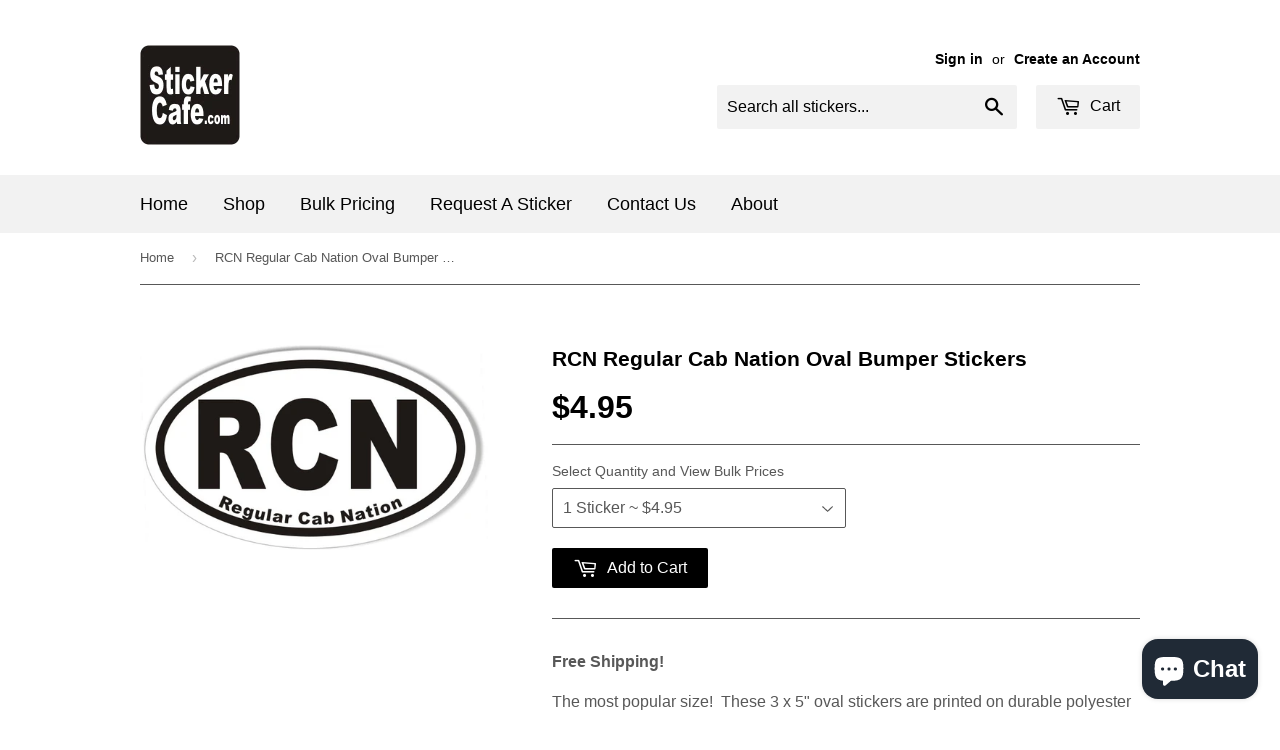

--- FILE ---
content_type: text/html; charset=utf-8
request_url: https://www.stickercafe.com/products/rcn-regular-cab-nation-oval-bumper-stickers
body_size: 18257
content:
<!doctype html>
<!--[if lt IE 7]><html class="no-js lt-ie9 lt-ie8 lt-ie7" lang="en"> <![endif]-->
<!--[if IE 7]><html class="no-js lt-ie9 lt-ie8" lang="en"> <![endif]-->
<!--[if IE 8]><html class="no-js lt-ie9" lang="en"> <![endif]-->
<!--[if IE 9 ]><html class="ie9 no-js"> <![endif]-->
<!--[if (gt IE 9)|!(IE)]><!--> <html class="no-touch no-js"> <!--<![endif]-->
<head>

  <!-- Basic page needs ================================================== -->
  <meta charset="utf-8">
  <meta http-equiv="X-UA-Compatible" content="IE=edge,chrome=1">
  <meta name="msvalidate.01" content="6218274094F7787E6A6833211963EE78" />
  <meta name="google-site-verification" content="ev6nmYf4audOpJiIEYeaKRKCyreqPUEgxsW5ixpC0Ls" />

  
  <link rel="shortcut icon" href="//www.stickercafe.com/cdn/shop/t/2/assets/favicon.png?v=26309303113017890291466776696" type="image/png" />
  

  <!-- Title and description ================================================== -->
  <title>
  RCN Regular Cab Nation Oval Bumper Stickers &ndash; StickerCafe.com
  </title>


  
    <meta name="description" content="Our most popular size! These 3 x 5&quot; euro oval stickers are printed on outdoor durable polyester stock with a strong adhesive. They&#39;ll hold up to the elements!">
  

  <!-- Product meta ================================================== -->
  

  <meta property="og:type" content="product">
  <meta property="og:title" content="RCN Regular Cab Nation Oval Bumper Stickers">
  <meta property="og:url" content="https://www.stickercafe.com/products/rcn-regular-cab-nation-oval-bumper-stickers">
  
  <meta property="og:image" content="http://www.stickercafe.com/cdn/shop/products/RCNovals20173x5_1024x1024.JPG?v=1501025828">
  <meta property="og:image:secure_url" content="https://www.stickercafe.com/cdn/shop/products/RCNovals20173x5_1024x1024.JPG?v=1501025828">
  
  <meta property="og:price:amount" content="4.95">
  <meta property="og:price:currency" content="USD">


  
    <meta property="og:description" content="Our most popular size! These 3 x 5&quot; euro oval stickers are printed on outdoor durable polyester stock with a strong adhesive. They&#39;ll hold up to the elements!">
  

  <meta property="og:site_name" content="StickerCafe.com">

  


<meta name="twitter:card" content="summary">

  <meta name="twitter:site" content="@stickercafe">


  <meta name="twitter:card" content="product">
  <meta name="twitter:title" content="RCN Regular Cab Nation Oval Bumper Stickers">
  <meta name="twitter:description" content="Free Shipping!
The most popular size!  These 3 x 5&quot; oval stickers are printed on durable polyester stock with a strong adhesive.  Each sticker has a wax paper, rectangular backing that makes it easy to peel and affix. These stickers are built to handle extreme temperatures and won&#39;t fade in the sun or rain. 
Order as few as one, or thousands with free shipping on all orders in the United States.">
  <meta name="twitter:image" content="https://www.stickercafe.com/cdn/shop/products/RCNovals20173x5_large.JPG?v=1501025828">
  <meta name="twitter:image:width" content="480">
  <meta name="twitter:image:height" content="480">



  <!-- Helpers ================================================== -->
  <link rel="canonical" href="https://www.stickercafe.com/products/rcn-regular-cab-nation-oval-bumper-stickers">
  <meta name="viewport" content="width=device-width,initial-scale=1">

  
  <!-- Ajaxify Cart Plugin ================================================== -->
  <link href="//www.stickercafe.com/cdn/shop/t/2/assets/ajaxify.scss.css?v=165620128390883737661466775855" rel="stylesheet" type="text/css" media="all" />
  

  <!-- CSS ================================================== -->
  <link href="//www.stickercafe.com/cdn/shop/t/2/assets/timber.scss.css?v=173490110472118878351737302905" rel="stylesheet" type="text/css" media="all" />
  




  <!-- Header hook for plugins ================================================== -->
  <script>window.performance && window.performance.mark && window.performance.mark('shopify.content_for_header.start');</script><meta name="google-site-verification" content="ev6nmYf4audOpJiIEYeaKRKCyreqPUEgxsW5ixpC0Ls">
<meta id="shopify-digital-wallet" name="shopify-digital-wallet" content="/9204812/digital_wallets/dialog">
<meta name="shopify-checkout-api-token" content="4ea1182f6dd15a6fa8dea70310cbc9b3">
<meta id="in-context-paypal-metadata" data-shop-id="9204812" data-venmo-supported="false" data-environment="production" data-locale="en_US" data-paypal-v4="true" data-currency="USD">
<link rel="alternate" type="application/json+oembed" href="https://www.stickercafe.com/products/rcn-regular-cab-nation-oval-bumper-stickers.oembed">
<script async="async" src="/checkouts/internal/preloads.js?locale=en-US"></script>
<link rel="preconnect" href="https://shop.app" crossorigin="anonymous">
<script async="async" src="https://shop.app/checkouts/internal/preloads.js?locale=en-US&shop_id=9204812" crossorigin="anonymous"></script>
<script id="apple-pay-shop-capabilities" type="application/json">{"shopId":9204812,"countryCode":"US","currencyCode":"USD","merchantCapabilities":["supports3DS"],"merchantId":"gid:\/\/shopify\/Shop\/9204812","merchantName":"StickerCafe.com","requiredBillingContactFields":["postalAddress","email"],"requiredShippingContactFields":["postalAddress","email"],"shippingType":"shipping","supportedNetworks":["visa","masterCard","amex","discover","elo","jcb"],"total":{"type":"pending","label":"StickerCafe.com","amount":"1.00"},"shopifyPaymentsEnabled":true,"supportsSubscriptions":true}</script>
<script id="shopify-features" type="application/json">{"accessToken":"4ea1182f6dd15a6fa8dea70310cbc9b3","betas":["rich-media-storefront-analytics"],"domain":"www.stickercafe.com","predictiveSearch":true,"shopId":9204812,"locale":"en"}</script>
<script>var Shopify = Shopify || {};
Shopify.shop = "stickercafetest.myshopify.com";
Shopify.locale = "en";
Shopify.currency = {"active":"USD","rate":"1.0"};
Shopify.country = "US";
Shopify.theme = {"name":"Supply","id":65485765,"schema_name":null,"schema_version":null,"theme_store_id":679,"role":"main"};
Shopify.theme.handle = "null";
Shopify.theme.style = {"id":null,"handle":null};
Shopify.cdnHost = "www.stickercafe.com/cdn";
Shopify.routes = Shopify.routes || {};
Shopify.routes.root = "/";</script>
<script type="module">!function(o){(o.Shopify=o.Shopify||{}).modules=!0}(window);</script>
<script>!function(o){function n(){var o=[];function n(){o.push(Array.prototype.slice.apply(arguments))}return n.q=o,n}var t=o.Shopify=o.Shopify||{};t.loadFeatures=n(),t.autoloadFeatures=n()}(window);</script>
<script>
  window.ShopifyPay = window.ShopifyPay || {};
  window.ShopifyPay.apiHost = "shop.app\/pay";
  window.ShopifyPay.redirectState = null;
</script>
<script id="shop-js-analytics" type="application/json">{"pageType":"product"}</script>
<script defer="defer" async type="module" src="//www.stickercafe.com/cdn/shopifycloud/shop-js/modules/v2/client.init-shop-cart-sync_DRRuZ9Jb.en.esm.js"></script>
<script defer="defer" async type="module" src="//www.stickercafe.com/cdn/shopifycloud/shop-js/modules/v2/chunk.common_Bq80O0pE.esm.js"></script>
<script type="module">
  await import("//www.stickercafe.com/cdn/shopifycloud/shop-js/modules/v2/client.init-shop-cart-sync_DRRuZ9Jb.en.esm.js");
await import("//www.stickercafe.com/cdn/shopifycloud/shop-js/modules/v2/chunk.common_Bq80O0pE.esm.js");

  window.Shopify.SignInWithShop?.initShopCartSync?.({"fedCMEnabled":true,"windoidEnabled":true});

</script>
<script>
  window.Shopify = window.Shopify || {};
  if (!window.Shopify.featureAssets) window.Shopify.featureAssets = {};
  window.Shopify.featureAssets['shop-js'] = {"shop-cart-sync":["modules/v2/client.shop-cart-sync_CY6GlUyO.en.esm.js","modules/v2/chunk.common_Bq80O0pE.esm.js"],"init-fed-cm":["modules/v2/client.init-fed-cm_rCPA2mwL.en.esm.js","modules/v2/chunk.common_Bq80O0pE.esm.js"],"shop-button":["modules/v2/client.shop-button_BbiiMs1V.en.esm.js","modules/v2/chunk.common_Bq80O0pE.esm.js"],"init-windoid":["modules/v2/client.init-windoid_CeH2ldPv.en.esm.js","modules/v2/chunk.common_Bq80O0pE.esm.js"],"init-shop-cart-sync":["modules/v2/client.init-shop-cart-sync_DRRuZ9Jb.en.esm.js","modules/v2/chunk.common_Bq80O0pE.esm.js"],"shop-cash-offers":["modules/v2/client.shop-cash-offers_DA_Qgce8.en.esm.js","modules/v2/chunk.common_Bq80O0pE.esm.js","modules/v2/chunk.modal_OrVZAp2A.esm.js"],"init-shop-email-lookup-coordinator":["modules/v2/client.init-shop-email-lookup-coordinator_Boi2XQpp.en.esm.js","modules/v2/chunk.common_Bq80O0pE.esm.js"],"shop-toast-manager":["modules/v2/client.shop-toast-manager_DFZ6KygB.en.esm.js","modules/v2/chunk.common_Bq80O0pE.esm.js"],"avatar":["modules/v2/client.avatar_BTnouDA3.en.esm.js"],"pay-button":["modules/v2/client.pay-button_Dggf_qxG.en.esm.js","modules/v2/chunk.common_Bq80O0pE.esm.js"],"init-customer-accounts-sign-up":["modules/v2/client.init-customer-accounts-sign-up_DBLY8aTL.en.esm.js","modules/v2/client.shop-login-button_DXWcN-dk.en.esm.js","modules/v2/chunk.common_Bq80O0pE.esm.js","modules/v2/chunk.modal_OrVZAp2A.esm.js"],"shop-login-button":["modules/v2/client.shop-login-button_DXWcN-dk.en.esm.js","modules/v2/chunk.common_Bq80O0pE.esm.js","modules/v2/chunk.modal_OrVZAp2A.esm.js"],"init-shop-for-new-customer-accounts":["modules/v2/client.init-shop-for-new-customer-accounts_C4srtWVy.en.esm.js","modules/v2/client.shop-login-button_DXWcN-dk.en.esm.js","modules/v2/chunk.common_Bq80O0pE.esm.js","modules/v2/chunk.modal_OrVZAp2A.esm.js"],"init-customer-accounts":["modules/v2/client.init-customer-accounts_B87wJPkU.en.esm.js","modules/v2/client.shop-login-button_DXWcN-dk.en.esm.js","modules/v2/chunk.common_Bq80O0pE.esm.js","modules/v2/chunk.modal_OrVZAp2A.esm.js"],"shop-follow-button":["modules/v2/client.shop-follow-button_73Y7kLC8.en.esm.js","modules/v2/chunk.common_Bq80O0pE.esm.js","modules/v2/chunk.modal_OrVZAp2A.esm.js"],"checkout-modal":["modules/v2/client.checkout-modal_cwDmpVG-.en.esm.js","modules/v2/chunk.common_Bq80O0pE.esm.js","modules/v2/chunk.modal_OrVZAp2A.esm.js"],"lead-capture":["modules/v2/client.lead-capture_BhKPkfCX.en.esm.js","modules/v2/chunk.common_Bq80O0pE.esm.js","modules/v2/chunk.modal_OrVZAp2A.esm.js"],"shop-login":["modules/v2/client.shop-login_DUQNAY7C.en.esm.js","modules/v2/chunk.common_Bq80O0pE.esm.js","modules/v2/chunk.modal_OrVZAp2A.esm.js"],"payment-terms":["modules/v2/client.payment-terms_vFzUuRO4.en.esm.js","modules/v2/chunk.common_Bq80O0pE.esm.js","modules/v2/chunk.modal_OrVZAp2A.esm.js"]};
</script>
<script>(function() {
  var isLoaded = false;
  function asyncLoad() {
    if (isLoaded) return;
    isLoaded = true;
    var urls = ["\/\/cdn.shopify.com\/proxy\/d29bd7d6a060a2f06d6aa5c0474447079aee8826200e375f0ac56a1743ed3623\/bingshoppingtool-t2app-prod.trafficmanager.net\/uet\/tracking_script?shop=stickercafetest.myshopify.com\u0026sp-cache-control=cHVibGljLCBtYXgtYWdlPTkwMA"];
    for (var i = 0; i < urls.length; i++) {
      var s = document.createElement('script');
      s.type = 'text/javascript';
      s.async = true;
      s.src = urls[i];
      var x = document.getElementsByTagName('script')[0];
      x.parentNode.insertBefore(s, x);
    }
  };
  if(window.attachEvent) {
    window.attachEvent('onload', asyncLoad);
  } else {
    window.addEventListener('load', asyncLoad, false);
  }
})();</script>
<script id="__st">var __st={"a":9204812,"offset":-18000,"reqid":"fa4ea9a5-13a3-4381-a243-80a114156098-1763671974","pageurl":"www.stickercafe.com\/products\/rcn-regular-cab-nation-oval-bumper-stickers","u":"e12691fa2c62","p":"product","rtyp":"product","rid":8627563653};</script>
<script>window.ShopifyPaypalV4VisibilityTracking = true;</script>
<script id="captcha-bootstrap">!function(){'use strict';const t='contact',e='account',n='new_comment',o=[[t,t],['blogs',n],['comments',n],[t,'customer']],c=[[e,'customer_login'],[e,'guest_login'],[e,'recover_customer_password'],[e,'create_customer']],r=t=>t.map((([t,e])=>`form[action*='/${t}']:not([data-nocaptcha='true']) input[name='form_type'][value='${e}']`)).join(','),a=t=>()=>t?[...document.querySelectorAll(t)].map((t=>t.form)):[];function s(){const t=[...o],e=r(t);return a(e)}const i='password',u='form_key',d=['recaptcha-v3-token','g-recaptcha-response','h-captcha-response',i],f=()=>{try{return window.sessionStorage}catch{return}},m='__shopify_v',_=t=>t.elements[u];function p(t,e,n=!1){try{const o=window.sessionStorage,c=JSON.parse(o.getItem(e)),{data:r}=function(t){const{data:e,action:n}=t;return t[m]||n?{data:e,action:n}:{data:t,action:n}}(c);for(const[e,n]of Object.entries(r))t.elements[e]&&(t.elements[e].value=n);n&&o.removeItem(e)}catch(o){console.error('form repopulation failed',{error:o})}}const l='form_type',E='cptcha';function T(t){t.dataset[E]=!0}const w=window,h=w.document,L='Shopify',v='ce_forms',y='captcha';let A=!1;((t,e)=>{const n=(g='f06e6c50-85a8-45c8-87d0-21a2b65856fe',I='https://cdn.shopify.com/shopifycloud/storefront-forms-hcaptcha/ce_storefront_forms_captcha_hcaptcha.v1.5.2.iife.js',D={infoText:'Protected by hCaptcha',privacyText:'Privacy',termsText:'Terms'},(t,e,n)=>{const o=w[L][v],c=o.bindForm;if(c)return c(t,g,e,D).then(n);var r;o.q.push([[t,g,e,D],n]),r=I,A||(h.body.append(Object.assign(h.createElement('script'),{id:'captcha-provider',async:!0,src:r})),A=!0)});var g,I,D;w[L]=w[L]||{},w[L][v]=w[L][v]||{},w[L][v].q=[],w[L][y]=w[L][y]||{},w[L][y].protect=function(t,e){n(t,void 0,e),T(t)},Object.freeze(w[L][y]),function(t,e,n,w,h,L){const[v,y,A,g]=function(t,e,n){const i=e?o:[],u=t?c:[],d=[...i,...u],f=r(d),m=r(i),_=r(d.filter((([t,e])=>n.includes(e))));return[a(f),a(m),a(_),s()]}(w,h,L),I=t=>{const e=t.target;return e instanceof HTMLFormElement?e:e&&e.form},D=t=>v().includes(t);t.addEventListener('submit',(t=>{const e=I(t);if(!e)return;const n=D(e)&&!e.dataset.hcaptchaBound&&!e.dataset.recaptchaBound,o=_(e),c=g().includes(e)&&(!o||!o.value);(n||c)&&t.preventDefault(),c&&!n&&(function(t){try{if(!f())return;!function(t){const e=f();if(!e)return;const n=_(t);if(!n)return;const o=n.value;o&&e.removeItem(o)}(t);const e=Array.from(Array(32),(()=>Math.random().toString(36)[2])).join('');!function(t,e){_(t)||t.append(Object.assign(document.createElement('input'),{type:'hidden',name:u})),t.elements[u].value=e}(t,e),function(t,e){const n=f();if(!n)return;const o=[...t.querySelectorAll(`input[type='${i}']`)].map((({name:t})=>t)),c=[...d,...o],r={};for(const[a,s]of new FormData(t).entries())c.includes(a)||(r[a]=s);n.setItem(e,JSON.stringify({[m]:1,action:t.action,data:r}))}(t,e)}catch(e){console.error('failed to persist form',e)}}(e),e.submit())}));const S=(t,e)=>{t&&!t.dataset[E]&&(n(t,e.some((e=>e===t))),T(t))};for(const o of['focusin','change'])t.addEventListener(o,(t=>{const e=I(t);D(e)&&S(e,y())}));const B=e.get('form_key'),M=e.get(l),P=B&&M;t.addEventListener('DOMContentLoaded',(()=>{const t=y();if(P)for(const e of t)e.elements[l].value===M&&p(e,B);[...new Set([...A(),...v().filter((t=>'true'===t.dataset.shopifyCaptcha))])].forEach((e=>S(e,t)))}))}(h,new URLSearchParams(w.location.search),n,t,e,['guest_login'])})(!0,!0)}();</script>
<script integrity="sha256-52AcMU7V7pcBOXWImdc/TAGTFKeNjmkeM1Pvks/DTgc=" data-source-attribution="shopify.loadfeatures" defer="defer" src="//www.stickercafe.com/cdn/shopifycloud/storefront/assets/storefront/load_feature-81c60534.js" crossorigin="anonymous"></script>
<script crossorigin="anonymous" defer="defer" src="//www.stickercafe.com/cdn/shopifycloud/storefront/assets/shopify_pay/storefront-65b4c6d7.js?v=20250812"></script>
<script data-source-attribution="shopify.dynamic_checkout.dynamic.init">var Shopify=Shopify||{};Shopify.PaymentButton=Shopify.PaymentButton||{isStorefrontPortableWallets:!0,init:function(){window.Shopify.PaymentButton.init=function(){};var t=document.createElement("script");t.src="https://www.stickercafe.com/cdn/shopifycloud/portable-wallets/latest/portable-wallets.en.js",t.type="module",document.head.appendChild(t)}};
</script>
<script data-source-attribution="shopify.dynamic_checkout.buyer_consent">
  function portableWalletsHideBuyerConsent(e){var t=document.getElementById("shopify-buyer-consent"),n=document.getElementById("shopify-subscription-policy-button");t&&n&&(t.classList.add("hidden"),t.setAttribute("aria-hidden","true"),n.removeEventListener("click",e))}function portableWalletsShowBuyerConsent(e){var t=document.getElementById("shopify-buyer-consent"),n=document.getElementById("shopify-subscription-policy-button");t&&n&&(t.classList.remove("hidden"),t.removeAttribute("aria-hidden"),n.addEventListener("click",e))}window.Shopify?.PaymentButton&&(window.Shopify.PaymentButton.hideBuyerConsent=portableWalletsHideBuyerConsent,window.Shopify.PaymentButton.showBuyerConsent=portableWalletsShowBuyerConsent);
</script>
<script data-source-attribution="shopify.dynamic_checkout.cart.bootstrap">document.addEventListener("DOMContentLoaded",(function(){function t(){return document.querySelector("shopify-accelerated-checkout-cart, shopify-accelerated-checkout")}if(t())Shopify.PaymentButton.init();else{new MutationObserver((function(e,n){t()&&(Shopify.PaymentButton.init(),n.disconnect())})).observe(document.body,{childList:!0,subtree:!0})}}));
</script>
<link id="shopify-accelerated-checkout-styles" rel="stylesheet" media="screen" href="https://www.stickercafe.com/cdn/shopifycloud/portable-wallets/latest/accelerated-checkout-backwards-compat.css" crossorigin="anonymous">
<style id="shopify-accelerated-checkout-cart">
        #shopify-buyer-consent {
  margin-top: 1em;
  display: inline-block;
  width: 100%;
}

#shopify-buyer-consent.hidden {
  display: none;
}

#shopify-subscription-policy-button {
  background: none;
  border: none;
  padding: 0;
  text-decoration: underline;
  font-size: inherit;
  cursor: pointer;
}

#shopify-subscription-policy-button::before {
  box-shadow: none;
}

      </style>

<script>window.performance && window.performance.mark && window.performance.mark('shopify.content_for_header.end');</script>

  

<!--[if lt IE 9]>
<script src="//cdnjs.cloudflare.com/ajax/libs/html5shiv/3.7.2/html5shiv.min.js" type="text/javascript"></script>
<script src="//www.stickercafe.com/cdn/shop/t/2/assets/respond.min.js?v=52248677837542619231466695515" type="text/javascript"></script>
<link href="//www.stickercafe.com/cdn/shop/t/2/assets/respond-proxy.html" id="respond-proxy" rel="respond-proxy" />
<link href="//www.stickercafe.com/search?q=48c2e6d28d39dc7b48f6c572b8dbd373" id="respond-redirect" rel="respond-redirect" />
<script src="//www.stickercafe.com/search?q=48c2e6d28d39dc7b48f6c572b8dbd373" type="text/javascript"></script>
<![endif]-->
<!--[if (lte IE 9) ]><script src="//www.stickercafe.com/cdn/shop/t/2/assets/match-media.min.js?v=159635276924582161481466695515" type="text/javascript"></script><![endif]-->


  
  

  <script src="//ajax.googleapis.com/ajax/libs/jquery/1.11.0/jquery.min.js" type="text/javascript"></script>
  <script src="//www.stickercafe.com/cdn/shop/t/2/assets/modernizr.min.js?v=26620055551102246001466695515" type="text/javascript"></script>
  
  <link rel=”canonical” href=”https://www.stickercafe.com/products/rcn-regular-cab-nation-oval-bumper-stickers” />

<!-- BEGIN app block: shopify://apps/magical-vacations/blocks/magical-vacation-mode/0e1e5a21-6730-48a6-a159-50aec253b0fd --><style>
  :root {
    --mav-font-family: "system_ui"
    , -apple-system, 'Segoe UI', Roboto, 'Helvetica Neue', 'Noto Sans', 'Liberation Sans', Arial, sans-serif, 'Apple Color Emoji', 'Segoe UI Emoji', 'Segoe UI Symbol', 'Noto Color Emoji';
    --mav-font-style: normal;
    --mav-font-weight: 400;
    --mav-font-size-100: 20px;
    --mav-border-radius-1: 4px;
    --mav-border-radius-image: 18px;
    --mav-button-padding-x: 16px;
    --mav-button-padding-y: 7px;
    --mav-color-text: #1f2124;
    --mav-color-bg: #ffffff;
    --mav-color-bg-hover: #bbbbbb;
    --mav-color-bg-input: #ffffff;
    --mav-color-border-strong: #aeb4b9;
    --mav-color-bg-primary: #007a5c;
    --mav-color-bg-primary-hover: #125443;
    --mav-color-border-primary: #007a5c;
    --mav-color-text-on-color: #ffffff;
    --mav-color-text-interactive: #2463bc;
    --mav-color-text-interactive-hover: #144995;
    --mav-color-text-subdued: #6d7175;
    --mav-color-border-critical: ;
    --mav-color-bg-critical-subdued: ;
    --mav-color-text-critical: rgba(197, 40, 12, 1);
  }
</style><magical-vacation-mode data-id="AWEdISkRQd21qa05ZZ__7457738957953183798">
    <script type="application/json" id="scriptData">
      {
        "shop": "https://www.stickercafe.com",
        "cart_url": "/cart",
        "rules" : [],
        "rules_order" : [],
        "message_dynamic_content" : {"shop_name" : "StickerCafe.com\n","last_item_placeholder" : ""
        },
        "display_settings": {"banner":{"bannerPosition":"top_center"}},
        "display_text": {"banner":{"email_address_label":"stickercafe.com@gmail.com","email_address_placeholder":"Email address","email_submit":"Sign up","popup_dismiss":"Dismiss"},"inlineForm":{"email_address_label":"Email address","email_address_placeholder":"Email address","email_submit":"Sign up","popup_dismiss":"Dismiss"},"feedback":{"form_submitted":"Thank you"}},
        "email_form_banner": "\u003cform method=\"post\" action=\"\/contact#vacation-banner-form-body\" id=\"vacation-banner-form-body\" accept-charset=\"UTF-8\" class=\"vacation-banner-form-body\"\u003e\u003cinput type=\"hidden\" name=\"form_type\" value=\"customer\" \/\u003e\u003cinput type=\"hidden\" name=\"utf8\" value=\"✓\" \/\u003e\n    \u003cinput\n      type=\"email\"\n      required\n      class=\"required\"\n      name=\"contact[email]\"\n      placeholder=\"Email address\" \/\u003e\n    \u003cinput\n      type=\"hidden\"\n      name=\"contact[tags]\"\n      value=\"vacation-mode\" \/\u003e\n    \u003cinput\n      class=\"vacation-banner-button vacation-banner-button--submit\"\n      type=\"submit\"\n      value=\"Sign up\" \/\u003e\n  \u003c\/form\u003e\n",
        "email_form_inline": "\u003cform method=\"post\" action=\"\/contact#vacation-banner-form-body\" id=\"vacation-banner-form-body\" accept-charset=\"UTF-8\" class=\"vacation-banner-form-body\"\u003e\u003cinput type=\"hidden\" name=\"form_type\" value=\"customer\" \/\u003e\u003cinput type=\"hidden\" name=\"utf8\" value=\"✓\" \/\u003e\n    \u003cinput\n      type=\"email\"\n      required\n      class=\"required\"\n      name=\"contact[email]\"\n      placeholder=\"Email address\" \/\u003e\n    \u003cinput\n      type=\"hidden\"\n      name=\"contact[tags]\"\n      value=\"vacation-mode\" \/\u003e\n    \u003cinput\n      class=\"vacation-banner-button vacation-banner-button--submit\"\n      type=\"submit\"\n      value=\"Sign up\" \/\u003e\n  \u003c\/form\u003e\n",
        "locale": {
          "required": "Required",
          "required_prompt": "Please complete this required field."
        }
      }
    </script>
  
<script>
    (function () {
      function getCurrentCurrency() {
        return Shopify.currency.active;
      }

      window.currentCurrency = getCurrentCurrency();
    })();
  </script>
</magical-vacation-mode>

<!-- END app block --><script src="https://cdn.shopify.com/extensions/7bc9bb47-adfa-4267-963e-cadee5096caf/inbox-1252/assets/inbox-chat-loader.js" type="text/javascript" defer="defer"></script>
<script src="https://cdn.shopify.com/extensions/019a6014-00f9-77e3-94a8-c0a2ef8f458e/magical-vacation-mode-15/assets/magical-vacation-mode.js" type="text/javascript" defer="defer"></script>
<link href="https://cdn.shopify.com/extensions/019a6014-00f9-77e3-94a8-c0a2ef8f458e/magical-vacation-mode-15/assets/magical-vacation-mode.css" rel="stylesheet" type="text/css" media="all">
<link href="https://monorail-edge.shopifysvc.com" rel="dns-prefetch">
<script>(function(){if ("sendBeacon" in navigator && "performance" in window) {try {var session_token_from_headers = performance.getEntriesByType('navigation')[0].serverTiming.find(x => x.name == '_s').description;} catch {var session_token_from_headers = undefined;}var session_cookie_matches = document.cookie.match(/_shopify_s=([^;]*)/);var session_token_from_cookie = session_cookie_matches && session_cookie_matches.length === 2 ? session_cookie_matches[1] : "";var session_token = session_token_from_headers || session_token_from_cookie || "";function handle_abandonment_event(e) {var entries = performance.getEntries().filter(function(entry) {return /monorail-edge.shopifysvc.com/.test(entry.name);});if (!window.abandonment_tracked && entries.length === 0) {window.abandonment_tracked = true;var currentMs = Date.now();var navigation_start = performance.timing.navigationStart;var payload = {shop_id: 9204812,url: window.location.href,navigation_start,duration: currentMs - navigation_start,session_token,page_type: "product"};window.navigator.sendBeacon("https://monorail-edge.shopifysvc.com/v1/produce", JSON.stringify({schema_id: "online_store_buyer_site_abandonment/1.1",payload: payload,metadata: {event_created_at_ms: currentMs,event_sent_at_ms: currentMs}}));}}window.addEventListener('pagehide', handle_abandonment_event);}}());</script>
<script id="web-pixels-manager-setup">(function e(e,d,r,n,o){if(void 0===o&&(o={}),!Boolean(null===(a=null===(i=window.Shopify)||void 0===i?void 0:i.analytics)||void 0===a?void 0:a.replayQueue)){var i,a;window.Shopify=window.Shopify||{};var t=window.Shopify;t.analytics=t.analytics||{};var s=t.analytics;s.replayQueue=[],s.publish=function(e,d,r){return s.replayQueue.push([e,d,r]),!0};try{self.performance.mark("wpm:start")}catch(e){}var l=function(){var e={modern:/Edge?\/(1{2}[4-9]|1[2-9]\d|[2-9]\d{2}|\d{4,})\.\d+(\.\d+|)|Firefox\/(1{2}[4-9]|1[2-9]\d|[2-9]\d{2}|\d{4,})\.\d+(\.\d+|)|Chrom(ium|e)\/(9{2}|\d{3,})\.\d+(\.\d+|)|(Maci|X1{2}).+ Version\/(15\.\d+|(1[6-9]|[2-9]\d|\d{3,})\.\d+)([,.]\d+|)( \(\w+\)|)( Mobile\/\w+|) Safari\/|Chrome.+OPR\/(9{2}|\d{3,})\.\d+\.\d+|(CPU[ +]OS|iPhone[ +]OS|CPU[ +]iPhone|CPU IPhone OS|CPU iPad OS)[ +]+(15[._]\d+|(1[6-9]|[2-9]\d|\d{3,})[._]\d+)([._]\d+|)|Android:?[ /-](13[3-9]|1[4-9]\d|[2-9]\d{2}|\d{4,})(\.\d+|)(\.\d+|)|Android.+Firefox\/(13[5-9]|1[4-9]\d|[2-9]\d{2}|\d{4,})\.\d+(\.\d+|)|Android.+Chrom(ium|e)\/(13[3-9]|1[4-9]\d|[2-9]\d{2}|\d{4,})\.\d+(\.\d+|)|SamsungBrowser\/([2-9]\d|\d{3,})\.\d+/,legacy:/Edge?\/(1[6-9]|[2-9]\d|\d{3,})\.\d+(\.\d+|)|Firefox\/(5[4-9]|[6-9]\d|\d{3,})\.\d+(\.\d+|)|Chrom(ium|e)\/(5[1-9]|[6-9]\d|\d{3,})\.\d+(\.\d+|)([\d.]+$|.*Safari\/(?![\d.]+ Edge\/[\d.]+$))|(Maci|X1{2}).+ Version\/(10\.\d+|(1[1-9]|[2-9]\d|\d{3,})\.\d+)([,.]\d+|)( \(\w+\)|)( Mobile\/\w+|) Safari\/|Chrome.+OPR\/(3[89]|[4-9]\d|\d{3,})\.\d+\.\d+|(CPU[ +]OS|iPhone[ +]OS|CPU[ +]iPhone|CPU IPhone OS|CPU iPad OS)[ +]+(10[._]\d+|(1[1-9]|[2-9]\d|\d{3,})[._]\d+)([._]\d+|)|Android:?[ /-](13[3-9]|1[4-9]\d|[2-9]\d{2}|\d{4,})(\.\d+|)(\.\d+|)|Mobile Safari.+OPR\/([89]\d|\d{3,})\.\d+\.\d+|Android.+Firefox\/(13[5-9]|1[4-9]\d|[2-9]\d{2}|\d{4,})\.\d+(\.\d+|)|Android.+Chrom(ium|e)\/(13[3-9]|1[4-9]\d|[2-9]\d{2}|\d{4,})\.\d+(\.\d+|)|Android.+(UC? ?Browser|UCWEB|U3)[ /]?(15\.([5-9]|\d{2,})|(1[6-9]|[2-9]\d|\d{3,})\.\d+)\.\d+|SamsungBrowser\/(5\.\d+|([6-9]|\d{2,})\.\d+)|Android.+MQ{2}Browser\/(14(\.(9|\d{2,})|)|(1[5-9]|[2-9]\d|\d{3,})(\.\d+|))(\.\d+|)|K[Aa][Ii]OS\/(3\.\d+|([4-9]|\d{2,})\.\d+)(\.\d+|)/},d=e.modern,r=e.legacy,n=navigator.userAgent;return n.match(d)?"modern":n.match(r)?"legacy":"unknown"}(),u="modern"===l?"modern":"legacy",c=(null!=n?n:{modern:"",legacy:""})[u],f=function(e){return[e.baseUrl,"/wpm","/b",e.hashVersion,"modern"===e.buildTarget?"m":"l",".js"].join("")}({baseUrl:d,hashVersion:r,buildTarget:u}),m=function(e){var d=e.version,r=e.bundleTarget,n=e.surface,o=e.pageUrl,i=e.monorailEndpoint;return{emit:function(e){var a=e.status,t=e.errorMsg,s=(new Date).getTime(),l=JSON.stringify({metadata:{event_sent_at_ms:s},events:[{schema_id:"web_pixels_manager_load/3.1",payload:{version:d,bundle_target:r,page_url:o,status:a,surface:n,error_msg:t},metadata:{event_created_at_ms:s}}]});if(!i)return console&&console.warn&&console.warn("[Web Pixels Manager] No Monorail endpoint provided, skipping logging."),!1;try{return self.navigator.sendBeacon.bind(self.navigator)(i,l)}catch(e){}var u=new XMLHttpRequest;try{return u.open("POST",i,!0),u.setRequestHeader("Content-Type","text/plain"),u.send(l),!0}catch(e){return console&&console.warn&&console.warn("[Web Pixels Manager] Got an unhandled error while logging to Monorail."),!1}}}}({version:r,bundleTarget:l,surface:e.surface,pageUrl:self.location.href,monorailEndpoint:e.monorailEndpoint});try{o.browserTarget=l,function(e){var d=e.src,r=e.async,n=void 0===r||r,o=e.onload,i=e.onerror,a=e.sri,t=e.scriptDataAttributes,s=void 0===t?{}:t,l=document.createElement("script"),u=document.querySelector("head"),c=document.querySelector("body");if(l.async=n,l.src=d,a&&(l.integrity=a,l.crossOrigin="anonymous"),s)for(var f in s)if(Object.prototype.hasOwnProperty.call(s,f))try{l.dataset[f]=s[f]}catch(e){}if(o&&l.addEventListener("load",o),i&&l.addEventListener("error",i),u)u.appendChild(l);else{if(!c)throw new Error("Did not find a head or body element to append the script");c.appendChild(l)}}({src:f,async:!0,onload:function(){if(!function(){var e,d;return Boolean(null===(d=null===(e=window.Shopify)||void 0===e?void 0:e.analytics)||void 0===d?void 0:d.initialized)}()){var d=window.webPixelsManager.init(e)||void 0;if(d){var r=window.Shopify.analytics;r.replayQueue.forEach((function(e){var r=e[0],n=e[1],o=e[2];d.publishCustomEvent(r,n,o)})),r.replayQueue=[],r.publish=d.publishCustomEvent,r.visitor=d.visitor,r.initialized=!0}}},onerror:function(){return m.emit({status:"failed",errorMsg:"".concat(f," has failed to load")})},sri:function(e){var d=/^sha384-[A-Za-z0-9+/=]+$/;return"string"==typeof e&&d.test(e)}(c)?c:"",scriptDataAttributes:o}),m.emit({status:"loading"})}catch(e){m.emit({status:"failed",errorMsg:(null==e?void 0:e.message)||"Unknown error"})}}})({shopId: 9204812,storefrontBaseUrl: "https://www.stickercafe.com",extensionsBaseUrl: "https://extensions.shopifycdn.com/cdn/shopifycloud/web-pixels-manager",monorailEndpoint: "https://monorail-edge.shopifysvc.com/unstable/produce_batch",surface: "storefront-renderer",enabledBetaFlags: ["2dca8a86"],webPixelsConfigList: [{"id":"1318125799","configuration":"{\"pixelCode\":\"D3A0VGJC77U7DAUFMUOG\"}","eventPayloadVersion":"v1","runtimeContext":"STRICT","scriptVersion":"22e92c2ad45662f435e4801458fb78cc","type":"APP","apiClientId":4383523,"privacyPurposes":["ANALYTICS","MARKETING","SALE_OF_DATA"],"dataSharingAdjustments":{"protectedCustomerApprovalScopes":["read_customer_address","read_customer_email","read_customer_name","read_customer_personal_data","read_customer_phone"]}},{"id":"414941415","configuration":"{\"config\":\"{\\\"google_tag_ids\\\":[\\\"G-0HV00HEMZ2\\\",\\\"AW-1072370680\\\",\\\"GT-TWZ9DRJ\\\"],\\\"target_country\\\":\\\"US\\\",\\\"gtag_events\\\":[{\\\"type\\\":\\\"begin_checkout\\\",\\\"action_label\\\":[\\\"G-0HV00HEMZ2\\\",\\\"AW-1072370680\\\/42kgCMC23ooBEPinrP8D\\\"]},{\\\"type\\\":\\\"search\\\",\\\"action_label\\\":[\\\"G-0HV00HEMZ2\\\",\\\"AW-1072370680\\\/ZjoyCMO23ooBEPinrP8D\\\"]},{\\\"type\\\":\\\"view_item\\\",\\\"action_label\\\":[\\\"G-0HV00HEMZ2\\\",\\\"AW-1072370680\\\/jXBmCLq23ooBEPinrP8D\\\",\\\"MC-M9WH24FYRC\\\"]},{\\\"type\\\":\\\"purchase\\\",\\\"action_label\\\":[\\\"G-0HV00HEMZ2\\\",\\\"AW-1072370680\\\/uLBQCL-13ooBEPinrP8D\\\",\\\"MC-M9WH24FYRC\\\"]},{\\\"type\\\":\\\"page_view\\\",\\\"action_label\\\":[\\\"G-0HV00HEMZ2\\\",\\\"AW-1072370680\\\/VQNwCLy13ooBEPinrP8D\\\",\\\"MC-M9WH24FYRC\\\"]},{\\\"type\\\":\\\"add_payment_info\\\",\\\"action_label\\\":[\\\"G-0HV00HEMZ2\\\",\\\"AW-1072370680\\\/R-LpCNW23ooBEPinrP8D\\\"]},{\\\"type\\\":\\\"add_to_cart\\\",\\\"action_label\\\":[\\\"G-0HV00HEMZ2\\\",\\\"AW-1072370680\\\/R-ojCL223ooBEPinrP8D\\\"]}],\\\"enable_monitoring_mode\\\":false}\"}","eventPayloadVersion":"v1","runtimeContext":"OPEN","scriptVersion":"b2a88bafab3e21179ed38636efcd8a93","type":"APP","apiClientId":1780363,"privacyPurposes":[],"dataSharingAdjustments":{"protectedCustomerApprovalScopes":["read_customer_address","read_customer_email","read_customer_name","read_customer_personal_data","read_customer_phone"]}},{"id":"204341479","configuration":"{\"pixel_id\":\"900948826651381\",\"pixel_type\":\"facebook_pixel\",\"metaapp_system_user_token\":\"-\"}","eventPayloadVersion":"v1","runtimeContext":"OPEN","scriptVersion":"ca16bc87fe92b6042fbaa3acc2fbdaa6","type":"APP","apiClientId":2329312,"privacyPurposes":["ANALYTICS","MARKETING","SALE_OF_DATA"],"dataSharingAdjustments":{"protectedCustomerApprovalScopes":["read_customer_address","read_customer_email","read_customer_name","read_customer_personal_data","read_customer_phone"]}},{"id":"shopify-app-pixel","configuration":"{}","eventPayloadVersion":"v1","runtimeContext":"STRICT","scriptVersion":"0450","apiClientId":"shopify-pixel","type":"APP","privacyPurposes":["ANALYTICS","MARKETING"]},{"id":"shopify-custom-pixel","eventPayloadVersion":"v1","runtimeContext":"LAX","scriptVersion":"0450","apiClientId":"shopify-pixel","type":"CUSTOM","privacyPurposes":["ANALYTICS","MARKETING"]}],isMerchantRequest: false,initData: {"shop":{"name":"StickerCafe.com","paymentSettings":{"currencyCode":"USD"},"myshopifyDomain":"stickercafetest.myshopify.com","countryCode":"US","storefrontUrl":"https:\/\/www.stickercafe.com"},"customer":null,"cart":null,"checkout":null,"productVariants":[{"price":{"amount":4.95,"currencyCode":"USD"},"product":{"title":"RCN Regular Cab Nation Oval Bumper Stickers","vendor":"StickerCafe","id":"8627563653","untranslatedTitle":"RCN Regular Cab Nation Oval Bumper Stickers","url":"\/products\/rcn-regular-cab-nation-oval-bumper-stickers","type":"Stickers"},"id":"36991852869","image":{"src":"\/\/www.stickercafe.com\/cdn\/shop\/products\/RCNovals20173x5.JPG?v=1501025828"},"sku":"","title":"1 Sticker ~ $4.95","untranslatedTitle":"1 Sticker ~ $4.95"},{"price":{"amount":12.95,"currencyCode":"USD"},"product":{"title":"RCN Regular Cab Nation Oval Bumper Stickers","vendor":"StickerCafe","id":"8627563653","untranslatedTitle":"RCN Regular Cab Nation Oval Bumper Stickers","url":"\/products\/rcn-regular-cab-nation-oval-bumper-stickers","type":"Stickers"},"id":"36991852933","image":{"src":"\/\/www.stickercafe.com\/cdn\/shop\/products\/RCNovals20173x5.JPG?v=1501025828"},"sku":"","title":"5 Stickers ~ $12.95","untranslatedTitle":"5 Stickers ~ $12.95"},{"price":{"amount":21.95,"currencyCode":"USD"},"product":{"title":"RCN Regular Cab Nation Oval Bumper Stickers","vendor":"StickerCafe","id":"8627563653","untranslatedTitle":"RCN Regular Cab Nation Oval Bumper Stickers","url":"\/products\/rcn-regular-cab-nation-oval-bumper-stickers","type":"Stickers"},"id":"36991852997","image":{"src":"\/\/www.stickercafe.com\/cdn\/shop\/products\/RCNovals20173x5.JPG?v=1501025828"},"sku":"","title":"10 Stickers ~ $21.95","untranslatedTitle":"10 Stickers ~ $21.95"},{"price":{"amount":39.95,"currencyCode":"USD"},"product":{"title":"RCN Regular Cab Nation Oval Bumper Stickers","vendor":"StickerCafe","id":"8627563653","untranslatedTitle":"RCN Regular Cab Nation Oval Bumper Stickers","url":"\/products\/rcn-regular-cab-nation-oval-bumper-stickers","type":"Stickers"},"id":"36991853061","image":{"src":"\/\/www.stickercafe.com\/cdn\/shop\/products\/RCNovals20173x5.JPG?v=1501025828"},"sku":"","title":"25 Stickers ~ $39.95","untranslatedTitle":"25 Stickers ~ $39.95"},{"price":{"amount":52.95,"currencyCode":"USD"},"product":{"title":"RCN Regular Cab Nation Oval Bumper Stickers","vendor":"StickerCafe","id":"8627563653","untranslatedTitle":"RCN Regular Cab Nation Oval Bumper Stickers","url":"\/products\/rcn-regular-cab-nation-oval-bumper-stickers","type":"Stickers"},"id":"36991853125","image":{"src":"\/\/www.stickercafe.com\/cdn\/shop\/products\/RCNovals20173x5.JPG?v=1501025828"},"sku":"","title":"50 Stickers ~ $52.95","untranslatedTitle":"50 Stickers ~ $52.95"},{"price":{"amount":79.95,"currencyCode":"USD"},"product":{"title":"RCN Regular Cab Nation Oval Bumper Stickers","vendor":"StickerCafe","id":"8627563653","untranslatedTitle":"RCN Regular Cab Nation Oval Bumper Stickers","url":"\/products\/rcn-regular-cab-nation-oval-bumper-stickers","type":"Stickers"},"id":"36991853189","image":{"src":"\/\/www.stickercafe.com\/cdn\/shop\/products\/RCNovals20173x5.JPG?v=1501025828"},"sku":"","title":"100 Stickers ~ $79.95","untranslatedTitle":"100 Stickers ~ $79.95"},{"price":{"amount":149.95,"currencyCode":"USD"},"product":{"title":"RCN Regular Cab Nation Oval Bumper Stickers","vendor":"StickerCafe","id":"8627563653","untranslatedTitle":"RCN Regular Cab Nation Oval Bumper Stickers","url":"\/products\/rcn-regular-cab-nation-oval-bumper-stickers","type":"Stickers"},"id":"36991853253","image":{"src":"\/\/www.stickercafe.com\/cdn\/shop\/products\/RCNovals20173x5.JPG?v=1501025828"},"sku":"","title":"250 Stickers ~ $149.95","untranslatedTitle":"250 Stickers ~ $149.95"},{"price":{"amount":249.95,"currencyCode":"USD"},"product":{"title":"RCN Regular Cab Nation Oval Bumper Stickers","vendor":"StickerCafe","id":"8627563653","untranslatedTitle":"RCN Regular Cab Nation Oval Bumper Stickers","url":"\/products\/rcn-regular-cab-nation-oval-bumper-stickers","type":"Stickers"},"id":"36991853317","image":{"src":"\/\/www.stickercafe.com\/cdn\/shop\/products\/RCNovals20173x5.JPG?v=1501025828"},"sku":"","title":"500 Stickers ~ $249.95","untranslatedTitle":"500 Stickers ~ $249.95"},{"price":{"amount":419.95,"currencyCode":"USD"},"product":{"title":"RCN Regular Cab Nation Oval Bumper Stickers","vendor":"StickerCafe","id":"8627563653","untranslatedTitle":"RCN Regular Cab Nation Oval Bumper Stickers","url":"\/products\/rcn-regular-cab-nation-oval-bumper-stickers","type":"Stickers"},"id":"36991853381","image":{"src":"\/\/www.stickercafe.com\/cdn\/shop\/products\/RCNovals20173x5.JPG?v=1501025828"},"sku":"","title":"1000 Stickers ~ $419.95","untranslatedTitle":"1000 Stickers ~ $419.95"}],"purchasingCompany":null},},"https://www.stickercafe.com/cdn","ae1676cfwd2530674p4253c800m34e853cb",{"modern":"","legacy":""},{"shopId":"9204812","storefrontBaseUrl":"https:\/\/www.stickercafe.com","extensionBaseUrl":"https:\/\/extensions.shopifycdn.com\/cdn\/shopifycloud\/web-pixels-manager","surface":"storefront-renderer","enabledBetaFlags":"[\"2dca8a86\"]","isMerchantRequest":"false","hashVersion":"ae1676cfwd2530674p4253c800m34e853cb","publish":"custom","events":"[[\"page_viewed\",{}],[\"product_viewed\",{\"productVariant\":{\"price\":{\"amount\":4.95,\"currencyCode\":\"USD\"},\"product\":{\"title\":\"RCN Regular Cab Nation Oval Bumper Stickers\",\"vendor\":\"StickerCafe\",\"id\":\"8627563653\",\"untranslatedTitle\":\"RCN Regular Cab Nation Oval Bumper Stickers\",\"url\":\"\/products\/rcn-regular-cab-nation-oval-bumper-stickers\",\"type\":\"Stickers\"},\"id\":\"36991852869\",\"image\":{\"src\":\"\/\/www.stickercafe.com\/cdn\/shop\/products\/RCNovals20173x5.JPG?v=1501025828\"},\"sku\":\"\",\"title\":\"1 Sticker ~ $4.95\",\"untranslatedTitle\":\"1 Sticker ~ $4.95\"}}]]"});</script><script>
  window.ShopifyAnalytics = window.ShopifyAnalytics || {};
  window.ShopifyAnalytics.meta = window.ShopifyAnalytics.meta || {};
  window.ShopifyAnalytics.meta.currency = 'USD';
  var meta = {"product":{"id":8627563653,"gid":"gid:\/\/shopify\/Product\/8627563653","vendor":"StickerCafe","type":"Stickers","variants":[{"id":36991852869,"price":495,"name":"RCN Regular Cab Nation Oval Bumper Stickers - 1 Sticker ~ $4.95","public_title":"1 Sticker ~ $4.95","sku":""},{"id":36991852933,"price":1295,"name":"RCN Regular Cab Nation Oval Bumper Stickers - 5 Stickers ~ $12.95","public_title":"5 Stickers ~ $12.95","sku":""},{"id":36991852997,"price":2195,"name":"RCN Regular Cab Nation Oval Bumper Stickers - 10 Stickers ~ $21.95","public_title":"10 Stickers ~ $21.95","sku":""},{"id":36991853061,"price":3995,"name":"RCN Regular Cab Nation Oval Bumper Stickers - 25 Stickers ~ $39.95","public_title":"25 Stickers ~ $39.95","sku":""},{"id":36991853125,"price":5295,"name":"RCN Regular Cab Nation Oval Bumper Stickers - 50 Stickers ~ $52.95","public_title":"50 Stickers ~ $52.95","sku":""},{"id":36991853189,"price":7995,"name":"RCN Regular Cab Nation Oval Bumper Stickers - 100 Stickers ~ $79.95","public_title":"100 Stickers ~ $79.95","sku":""},{"id":36991853253,"price":14995,"name":"RCN Regular Cab Nation Oval Bumper Stickers - 250 Stickers ~ $149.95","public_title":"250 Stickers ~ $149.95","sku":""},{"id":36991853317,"price":24995,"name":"RCN Regular Cab Nation Oval Bumper Stickers - 500 Stickers ~ $249.95","public_title":"500 Stickers ~ $249.95","sku":""},{"id":36991853381,"price":41995,"name":"RCN Regular Cab Nation Oval Bumper Stickers - 1000 Stickers ~ $419.95","public_title":"1000 Stickers ~ $419.95","sku":""}],"remote":false},"page":{"pageType":"product","resourceType":"product","resourceId":8627563653}};
  for (var attr in meta) {
    window.ShopifyAnalytics.meta[attr] = meta[attr];
  }
</script>
<script class="analytics">
  (function () {
    var customDocumentWrite = function(content) {
      var jquery = null;

      if (window.jQuery) {
        jquery = window.jQuery;
      } else if (window.Checkout && window.Checkout.$) {
        jquery = window.Checkout.$;
      }

      if (jquery) {
        jquery('body').append(content);
      }
    };

    var hasLoggedConversion = function(token) {
      if (token) {
        return document.cookie.indexOf('loggedConversion=' + token) !== -1;
      }
      return false;
    }

    var setCookieIfConversion = function(token) {
      if (token) {
        var twoMonthsFromNow = new Date(Date.now());
        twoMonthsFromNow.setMonth(twoMonthsFromNow.getMonth() + 2);

        document.cookie = 'loggedConversion=' + token + '; expires=' + twoMonthsFromNow;
      }
    }

    var trekkie = window.ShopifyAnalytics.lib = window.trekkie = window.trekkie || [];
    if (trekkie.integrations) {
      return;
    }
    trekkie.methods = [
      'identify',
      'page',
      'ready',
      'track',
      'trackForm',
      'trackLink'
    ];
    trekkie.factory = function(method) {
      return function() {
        var args = Array.prototype.slice.call(arguments);
        args.unshift(method);
        trekkie.push(args);
        return trekkie;
      };
    };
    for (var i = 0; i < trekkie.methods.length; i++) {
      var key = trekkie.methods[i];
      trekkie[key] = trekkie.factory(key);
    }
    trekkie.load = function(config) {
      trekkie.config = config || {};
      trekkie.config.initialDocumentCookie = document.cookie;
      var first = document.getElementsByTagName('script')[0];
      var script = document.createElement('script');
      script.type = 'text/javascript';
      script.onerror = function(e) {
        var scriptFallback = document.createElement('script');
        scriptFallback.type = 'text/javascript';
        scriptFallback.onerror = function(error) {
                var Monorail = {
      produce: function produce(monorailDomain, schemaId, payload) {
        var currentMs = new Date().getTime();
        var event = {
          schema_id: schemaId,
          payload: payload,
          metadata: {
            event_created_at_ms: currentMs,
            event_sent_at_ms: currentMs
          }
        };
        return Monorail.sendRequest("https://" + monorailDomain + "/v1/produce", JSON.stringify(event));
      },
      sendRequest: function sendRequest(endpointUrl, payload) {
        // Try the sendBeacon API
        if (window && window.navigator && typeof window.navigator.sendBeacon === 'function' && typeof window.Blob === 'function' && !Monorail.isIos12()) {
          var blobData = new window.Blob([payload], {
            type: 'text/plain'
          });

          if (window.navigator.sendBeacon(endpointUrl, blobData)) {
            return true;
          } // sendBeacon was not successful

        } // XHR beacon

        var xhr = new XMLHttpRequest();

        try {
          xhr.open('POST', endpointUrl);
          xhr.setRequestHeader('Content-Type', 'text/plain');
          xhr.send(payload);
        } catch (e) {
          console.log(e);
        }

        return false;
      },
      isIos12: function isIos12() {
        return window.navigator.userAgent.lastIndexOf('iPhone; CPU iPhone OS 12_') !== -1 || window.navigator.userAgent.lastIndexOf('iPad; CPU OS 12_') !== -1;
      }
    };
    Monorail.produce('monorail-edge.shopifysvc.com',
      'trekkie_storefront_load_errors/1.1',
      {shop_id: 9204812,
      theme_id: 65485765,
      app_name: "storefront",
      context_url: window.location.href,
      source_url: "//www.stickercafe.com/cdn/s/trekkie.storefront.308893168db1679b4a9f8a086857af995740364f.min.js"});

        };
        scriptFallback.async = true;
        scriptFallback.src = '//www.stickercafe.com/cdn/s/trekkie.storefront.308893168db1679b4a9f8a086857af995740364f.min.js';
        first.parentNode.insertBefore(scriptFallback, first);
      };
      script.async = true;
      script.src = '//www.stickercafe.com/cdn/s/trekkie.storefront.308893168db1679b4a9f8a086857af995740364f.min.js';
      first.parentNode.insertBefore(script, first);
    };
    trekkie.load(
      {"Trekkie":{"appName":"storefront","development":false,"defaultAttributes":{"shopId":9204812,"isMerchantRequest":null,"themeId":65485765,"themeCityHash":"18027373690849645155","contentLanguage":"en","currency":"USD","eventMetadataId":"4b4860bb-163a-49f4-aa99-6e3eca8432c1"},"isServerSideCookieWritingEnabled":true,"monorailRegion":"shop_domain","enabledBetaFlags":["f0df213a"]},"Session Attribution":{},"S2S":{"facebookCapiEnabled":false,"source":"trekkie-storefront-renderer","apiClientId":580111}}
    );

    var loaded = false;
    trekkie.ready(function() {
      if (loaded) return;
      loaded = true;

      window.ShopifyAnalytics.lib = window.trekkie;

      var originalDocumentWrite = document.write;
      document.write = customDocumentWrite;
      try { window.ShopifyAnalytics.merchantGoogleAnalytics.call(this); } catch(error) {};
      document.write = originalDocumentWrite;

      window.ShopifyAnalytics.lib.page(null,{"pageType":"product","resourceType":"product","resourceId":8627563653,"shopifyEmitted":true});

      var match = window.location.pathname.match(/checkouts\/(.+)\/(thank_you|post_purchase)/)
      var token = match? match[1]: undefined;
      if (!hasLoggedConversion(token)) {
        setCookieIfConversion(token);
        window.ShopifyAnalytics.lib.track("Viewed Product",{"currency":"USD","variantId":36991852869,"productId":8627563653,"productGid":"gid:\/\/shopify\/Product\/8627563653","name":"RCN Regular Cab Nation Oval Bumper Stickers - 1 Sticker ~ $4.95","price":"4.95","sku":"","brand":"StickerCafe","variant":"1 Sticker ~ $4.95","category":"Stickers","nonInteraction":true,"remote":false},undefined,undefined,{"shopifyEmitted":true});
      window.ShopifyAnalytics.lib.track("monorail:\/\/trekkie_storefront_viewed_product\/1.1",{"currency":"USD","variantId":36991852869,"productId":8627563653,"productGid":"gid:\/\/shopify\/Product\/8627563653","name":"RCN Regular Cab Nation Oval Bumper Stickers - 1 Sticker ~ $4.95","price":"4.95","sku":"","brand":"StickerCafe","variant":"1 Sticker ~ $4.95","category":"Stickers","nonInteraction":true,"remote":false,"referer":"https:\/\/www.stickercafe.com\/products\/rcn-regular-cab-nation-oval-bumper-stickers"});
      }
    });


        var eventsListenerScript = document.createElement('script');
        eventsListenerScript.async = true;
        eventsListenerScript.src = "//www.stickercafe.com/cdn/shopifycloud/storefront/assets/shop_events_listener-3da45d37.js";
        document.getElementsByTagName('head')[0].appendChild(eventsListenerScript);

})();</script>
  <script>
  if (!window.ga || (window.ga && typeof window.ga !== 'function')) {
    window.ga = function ga() {
      (window.ga.q = window.ga.q || []).push(arguments);
      if (window.Shopify && window.Shopify.analytics && typeof window.Shopify.analytics.publish === 'function') {
        window.Shopify.analytics.publish("ga_stub_called", {}, {sendTo: "google_osp_migration"});
      }
      console.error("Shopify's Google Analytics stub called with:", Array.from(arguments), "\nSee https://help.shopify.com/manual/promoting-marketing/pixels/pixel-migration#google for more information.");
    };
    if (window.Shopify && window.Shopify.analytics && typeof window.Shopify.analytics.publish === 'function') {
      window.Shopify.analytics.publish("ga_stub_initialized", {}, {sendTo: "google_osp_migration"});
    }
  }
</script>
<script
  defer
  src="https://www.stickercafe.com/cdn/shopifycloud/perf-kit/shopify-perf-kit-2.1.2.min.js"
  data-application="storefront-renderer"
  data-shop-id="9204812"
  data-render-region="gcp-us-central1"
  data-page-type="product"
  data-theme-instance-id="65485765"
  data-theme-name=""
  data-theme-version=""
  data-monorail-region="shop_domain"
  data-resource-timing-sampling-rate="10"
  data-shs="true"
  data-shs-beacon="true"
  data-shs-export-with-fetch="true"
  data-shs-logs-sample-rate="1"
></script>
</head>

<body id="rcn-regular-cab-nation-oval-bumper-stickers" class="template-product" >

  <header class="site-header" role="banner">
    <div class="wrapper">

      <div class="grid--full">
        <div class="grid-item large--one-half">
          
            <div class="h1 header-logo" itemscope itemtype="http://schema.org/Organization">
          
            
              <a href="/" itemprop="url">
                <img src="//www.stickercafe.com/cdn/shop/t/2/assets/logo.png?v=52698471880503499351514839439" alt="StickerCafe.com" itemprop="logo">
              </a>
            
          
            </div>
          
        </div>

        <div class="grid-item large--one-half text-center large--text-right">
          
            <div class="site-header--text-links medium-down--hide">
              

              
                <span class="site-header--meta-links medium-down--hide">
                  
                    <a href="/account/login" id="customer_login_link">Sign in</a>
                    <span class="site-header--spacer">or</span>
                    <a href="/account/register" id="customer_register_link">Create an Account</a>
                  
                </span>
              
            </div>

            <br class="medium-down--hide">
          

          <form action="/search" method="get" class="search-bar" role="search">
  <input type="hidden" name="type" value="product">

  <input type="search" name="q" value="" placeholder="Search all stickers..." aria-label="Search all stickers...">
  <button type="submit" class="search-bar--submit icon-fallback-text">
    <span class="icon icon-search" aria-hidden="true"></span>
    <span class="fallback-text">Search</span>
  </button>
</form>


          <a href="/cart" class="header-cart-btn cart-toggle">
            <span class="icon icon-cart"></span>
            Cart <span class="cart-count cart-badge--desktop hidden-count">0</span>
          </a>
        </div>
      </div>

    </div>
  </header>

  <nav class="nav-bar" role="navigation">
    <div class="wrapper">
      <form action="/search" method="get" class="search-bar" role="search">
  <input type="hidden" name="type" value="product">

  <input type="search" name="q" value="" placeholder="Search all stickers..." aria-label="Search all stickers...">
  <button type="submit" class="search-bar--submit icon-fallback-text">
    <span class="icon icon-search" aria-hidden="true"></span>
    <span class="fallback-text">Search</span>
  </button>
</form>

      <ul class="site-nav" id="accessibleNav">
  
  
    
    
      <li >
        <a href="/">Home</a>
      </li>
    
  
    
    
      <li >
        <a href="/collections">Shop </a>
      </li>
    
  
    
    
      <li >
        <a href="/pages/pricing">Bulk Pricing</a>
      </li>
    
  
    
    
      <li >
        <a href="/pages/sticker-request">Request A Sticker</a>
      </li>
    
  
    
    
      <li >
        <a href="/pages/contact-us">Contact Us</a>
      </li>
    
  
    
    
      <li >
        <a href="/pages/about-us">About</a>
      </li>
    
  

  
    
      <li class="customer-navlink large--hide"><a href="/account/login" id="customer_login_link">Sign in</a></li>
      <li class="customer-navlink large--hide"><a href="/account/register" id="customer_register_link">Create an Account</a></li>
    
  
</ul>

    </div>
  </nav>

  <div id="mobileNavBar">
    <div class="display-table-cell">
      <a class="menu-toggle mobileNavBar-link"><span class="icon icon-hamburger"></span>Menu</a>
    </div>
    <div class="display-table-cell">
      <a href="/cart" class="cart-toggle mobileNavBar-link">
        <span class="icon icon-cart"></span>
        Cart <span class="cart-count hidden-count">0</span>
      </a>
    </div>
  </div>

  <main class="wrapper main-content" role="main">

    



<nav class="breadcrumb" role="navigation" aria-label="breadcrumbs">
  <a href="/" title="Back to the frontpage">Home</a>

  

    
    <span class="divider" aria-hidden="true">&rsaquo;</span>
    <span class="breadcrumb--truncate">RCN Regular Cab Nation Oval Bumper Stickers</span>

  
</nav>



<div class="grid" itemscope itemtype="http://schema.org/Product">
  <meta itemprop="url" content="https://www.stickercafe.com/products/rcn-regular-cab-nation-oval-bumper-stickers">
  <meta itemprop="image" content="//www.stickercafe.com/cdn/shop/products/RCNovals20173x5_grande.JPG?v=1501025828">

  <div class="grid-item large--two-fifths">
    <div class="grid">
      <div class="grid-item large--eleven-twelfths text-center">
        <div class="product-photo-container" id="productPhoto">
          
          <img id="productPhotoImg" src="//www.stickercafe.com/cdn/shop/products/RCNovals20173x5_large.JPG?v=1501025828" alt="RCN Regular Cab Nation Oval Bumper Stickers"  data-zoom="//www.stickercafe.com/cdn/shop/products/RCNovals20173x5_2000x2000.JPG?v=1501025828">
        </div>
        

      </div>
    </div>

  </div>

  <div class="grid-item large--three-fifths">

    <h2 itemprop="name">RCN Regular Cab Nation Oval Bumper Stickers</h2>

    

    <div itemprop="offers" itemscope itemtype="http://schema.org/Offer">

      

      <meta itemprop="priceCurrency" content="USD">
      <meta itemprop="price" content="4.95">

      <ul class="inline-list product-meta">
        <li>
          <span id="productPrice" class="h1">
            







<small aria-hidden="true">$4.95</small>
<span class="visually-hidden">$4.95</span>

          </span>
        </li>
        
        
      </ul>

      <hr id="variantBreak" class="hr--clear hr--small">

      <link itemprop="availability" href="http://schema.org/InStock">

      <form action="/cart/add" method="post" enctype="multipart/form-data" id="addToCartForm">
        <select name="id" id="productSelect" class="product-variants">
          
            

              <option  selected="selected"  data-sku="" value="36991852869">1 Sticker ~ $4.95 - $4.95 USD</option>

            
          
            

              <option  data-sku="" value="36991852933">5 Stickers ~ $12.95 - $12.95 USD</option>

            
          
            

              <option  data-sku="" value="36991852997">10 Stickers ~ $21.95 - $21.95 USD</option>

            
          
            

              <option  data-sku="" value="36991853061">25 Stickers ~ $39.95 - $39.95 USD</option>

            
          
            

              <option  data-sku="" value="36991853125">50 Stickers ~ $52.95 - $52.95 USD</option>

            
          
            

              <option  data-sku="" value="36991853189">100 Stickers ~ $79.95 - $79.95 USD</option>

            
          
            

              <option  data-sku="" value="36991853253">250 Stickers ~ $149.95 - $149.95 USD</option>

            
          
            

              <option  data-sku="" value="36991853317">500 Stickers ~ $249.95 - $249.95 USD</option>

            
          
            

              <option  data-sku="" value="36991853381">1000 Stickers ~ $419.95 - $419.95 USD</option>

            
          
        </select>

        

        <button type="submit" name="add" id="addToCart" class="btn">
          <span class="icon icon-cart"></span>
          <span id="addToCartText">Add to Cart</span>
        </button>
        
          <span id="variantQuantity" class="variant-quantity"></span>
        
      </form>

      <hr>

    </div>

    <div class="product-description rte" itemprop="description">
      <p><strong>Free Shipping!</strong></p>
<p>The most popular size!  These 3 x 5" oval stickers are printed on durable polyester stock with a strong adhesive.  Each sticker has a wax paper, rectangular backing that makes it easy to peel and affix. These stickers are built to handle extreme temperatures and won't fade in the sun or rain. </p>
<p>Order as few as one, or thousands with <strong>free shipping</strong> on all orders in the United States.</p>
    </div>
    
    <div id="shopify-product-reviews" data-id="8627563653"></div>

    
      



<div class="social-sharing is-default" data-permalink="https://www.stickercafe.com/products/rcn-regular-cab-nation-oval-bumper-stickers">

  
    <a target="_blank" href="//www.facebook.com/sharer.php?u=https://www.stickercafe.com/products/rcn-regular-cab-nation-oval-bumper-stickers" class="share-facebook">
      <span class="icon icon-facebook"></span>
      <span class="share-title">Share</span>
      
        <span class="share-count">0</span>
      
    </a>
  

  
    <a target="_blank" href="//twitter.com/share?text=RCN%20Regular%20Cab%20Nation%20Oval%20Bumper%20Stickers&amp;url=https://www.stickercafe.com/products/rcn-regular-cab-nation-oval-bumper-stickers;source=webclient" class="share-twitter">
      <span class="icon icon-twitter"></span>
      <span class="share-title">Tweet</span>
    </a>
  

  

    
      <a target="_blank" href="//pinterest.com/pin/create/button/?url=https://www.stickercafe.com/products/rcn-regular-cab-nation-oval-bumper-stickers&amp;media=http://www.stickercafe.com/cdn/shop/products/RCNovals20173x5_1024x1024.JPG?v=1501025828&amp;description=RCN%20Regular%20Cab%20Nation%20Oval%20Bumper%20Stickers" class="share-pinterest">
        <span class="icon icon-pinterest"></span>
        <span class="share-title">Pin it</span>
        
          <span class="share-count">0</span>
        
      </a>
    

    
      <a target="_blank" href="//fancy.com/fancyit?ItemURL=https://www.stickercafe.com/products/rcn-regular-cab-nation-oval-bumper-stickers&amp;Title=RCN%20Regular%20Cab%20Nation%20Oval%20Bumper%20Stickers&amp;Category=Other&amp;ImageURL=//www.stickercafe.com/cdn/shop/products/RCNovals20173x5_1024x1024.JPG?v=1501025828" class="share-fancy">
        <span class="icon icon-fancy"></span>
        <span class="share-title">Fancy</span>
      </a>
    

  

  
    <a target="_blank" href="//plus.google.com/share?url=https://www.stickercafe.com/products/rcn-regular-cab-nation-oval-bumper-stickers" class="share-google">
      <!-- Cannot get Google+ share count with JS yet -->
      <span class="icon icon-google_plus"></span>
      
        <span class="share-count">+1</span>
      
    </a>
  

</div>

    

  </div>
</div>


  
  










<script src="//www.stickercafe.com/cdn/shopifycloud/storefront/assets/themes_support/option_selection-b017cd28.js" type="text/javascript"></script>
<script>

  // Pre-loading product images, to avoid a lag when a thumbnail is clicked, or
  // when a variant is selected that has a variant image.
  Shopify.Image.preload(["\/\/www.stickercafe.com\/cdn\/shop\/products\/RCNovals20173x5.JPG?v=1501025828"], 'large');

  var selectCallback = function(variant, selector) {

    var $addToCart = $('#addToCart'),
        $productPrice = $('#productPrice'),
        $comparePrice = $('#comparePrice'),
        $variantQuantity = $('#variantQuantity'),
        $quantityElements = $('.quantity-selector, label + .js-qty'),
        $addToCartText = $('#addToCartText'),
        $featuredImage = $('#productPhotoImg');

    if (variant) {
      // Update variant image, if one is set
      // Call timber.switchImage function in shop.js
      if (variant.featured_image) {
        var newImg = variant.featured_image,
            el = $featuredImage[0];
        $(function() {
          Shopify.Image.switchImage(newImg, el, timber.switchImage);
        });
      }

      // Select a valid variant if available
      if (variant.available) {
        // We have a valid product variant, so enable the submit button
        $addToCart.removeClass('disabled').prop('disabled', false);
        $addToCartText.html("Add to Cart");
        $quantityElements.show();

        // Show how many items are left, if below 10
        
        if (variant.inventory_management) {
          if (variant.inventory_quantity < 10 && variant.inventory_quantity > 0) {
            $variantQuantity.html("Only 1 left!".replace('1', variant.inventory_quantity)).addClass('is-visible');
          } else if (variant.inventory_quantity <= 0 && variant.incoming) {
            $variantQuantity.html("Will not ship until [date]".replace('[date]', variant.next_incoming_date)).addClass('is-visible');
          } else {
            $variantQuantity.removeClass('is-visible');
          }
        }
        else {
          $variantQuantity.removeClass('is-visible');
        }
        

      } else {
        // Variant is sold out, disable the submit button
        $addToCart.addClass('disabled').prop('disabled', true);
        $addToCartText.html("Sold Out");
        $variantQuantity.removeClass('is-visible');
        if (variant.incoming) {
          $variantQuantity.html("Will be in stock after [date]".replace('[date]', variant.next_incoming_date)).addClass('is-visible');
        }
        else {
          $variantQuantity.addClass('hide');
        }
        $quantityElements.hide();
      }

      // Regardless of stock, update the product price
      var customPrice = timber.formatMoney( Shopify.formatMoney(variant.price, "${{ amount }}") );
      var a11yPrice = Shopify.formatMoney(variant.price, "${{ amount }}");
      var customPriceFormat = ' <span aria-hidden="true">' + customPrice + '</span>';
          customPriceFormat += ' <span class="visually-hidden">' + a11yPrice + '</span>';
      
      $productPrice.html(customPriceFormat);

      // Also update and show the product's compare price if necessary
      if ( variant.compare_at_price > variant.price ) {
        var priceSaving = timber.formatSaleTag( Shopify.formatMoney(variant.compare_at_price - variant.price, "${{ amount }}") );
        
        $comparePrice.html("Save [$]".replace('[$]', priceSaving)).show();
      } else {
        $comparePrice.hide();
      }

    } else {
      // The variant doesn't exist, disable submit button.
      // This may be an error or notice that a specific variant is not available.
      $addToCart.addClass('disabled').prop('disabled', true);
      $addToCartText.html("Unavailable");
      $variantQuantity.removeClass('is-visible');
      $quantityElements.hide();
    }
  };

  jQuery(function($) {
    var product = {"id":8627563653,"title":"RCN Regular Cab Nation Oval Bumper Stickers","handle":"rcn-regular-cab-nation-oval-bumper-stickers","description":"\u003cp\u003e\u003cstrong\u003eFree Shipping!\u003c\/strong\u003e\u003c\/p\u003e\n\u003cp\u003eThe most popular size!  These 3 x 5\" oval stickers are printed on durable polyester stock with a strong adhesive.  Each sticker has a wax paper, rectangular backing that makes it easy to peel and affix. These stickers are built to handle extreme temperatures and won't fade in the sun or rain. \u003c\/p\u003e\n\u003cp\u003eOrder as few as one, or thousands with \u003cstrong\u003efree shipping\u003c\/strong\u003e on all orders in the United States.\u003c\/p\u003e","published_at":"2015-08-31T08:40:00-04:00","created_at":"2017-07-25T19:36:52-04:00","vendor":"StickerCafe","type":"Stickers","tags":[],"price":495,"price_min":495,"price_max":41995,"available":true,"price_varies":true,"compare_at_price":null,"compare_at_price_min":0,"compare_at_price_max":0,"compare_at_price_varies":false,"variants":[{"id":36991852869,"title":"1 Sticker ~ $4.95","option1":"1 Sticker ~ $4.95","option2":null,"option3":null,"sku":"","requires_shipping":true,"taxable":true,"featured_image":null,"available":true,"name":"RCN Regular Cab Nation Oval Bumper Stickers - 1 Sticker ~ $4.95","public_title":"1 Sticker ~ $4.95","options":["1 Sticker ~ $4.95"],"price":495,"weight":0,"compare_at_price":null,"inventory_quantity":-6,"inventory_management":null,"inventory_policy":"deny","barcode":"","requires_selling_plan":false,"selling_plan_allocations":[]},{"id":36991852933,"title":"5 Stickers ~ $12.95","option1":"5 Stickers ~ $12.95","option2":null,"option3":null,"sku":"","requires_shipping":true,"taxable":true,"featured_image":null,"available":true,"name":"RCN Regular Cab Nation Oval Bumper Stickers - 5 Stickers ~ $12.95","public_title":"5 Stickers ~ $12.95","options":["5 Stickers ~ $12.95"],"price":1295,"weight":0,"compare_at_price":null,"inventory_quantity":-1,"inventory_management":null,"inventory_policy":"deny","barcode":"","requires_selling_plan":false,"selling_plan_allocations":[]},{"id":36991852997,"title":"10 Stickers ~ $21.95","option1":"10 Stickers ~ $21.95","option2":null,"option3":null,"sku":"","requires_shipping":true,"taxable":true,"featured_image":null,"available":true,"name":"RCN Regular Cab Nation Oval Bumper Stickers - 10 Stickers ~ $21.95","public_title":"10 Stickers ~ $21.95","options":["10 Stickers ~ $21.95"],"price":2195,"weight":0,"compare_at_price":null,"inventory_quantity":1,"inventory_management":null,"inventory_policy":"deny","barcode":"","requires_selling_plan":false,"selling_plan_allocations":[]},{"id":36991853061,"title":"25 Stickers ~ $39.95","option1":"25 Stickers ~ $39.95","option2":null,"option3":null,"sku":"","requires_shipping":true,"taxable":true,"featured_image":null,"available":true,"name":"RCN Regular Cab Nation Oval Bumper Stickers - 25 Stickers ~ $39.95","public_title":"25 Stickers ~ $39.95","options":["25 Stickers ~ $39.95"],"price":3995,"weight":0,"compare_at_price":null,"inventory_quantity":1,"inventory_management":null,"inventory_policy":"deny","barcode":"","requires_selling_plan":false,"selling_plan_allocations":[]},{"id":36991853125,"title":"50 Stickers ~ $52.95","option1":"50 Stickers ~ $52.95","option2":null,"option3":null,"sku":"","requires_shipping":true,"taxable":true,"featured_image":null,"available":true,"name":"RCN Regular Cab Nation Oval Bumper Stickers - 50 Stickers ~ $52.95","public_title":"50 Stickers ~ $52.95","options":["50 Stickers ~ $52.95"],"price":5295,"weight":0,"compare_at_price":null,"inventory_quantity":-1,"inventory_management":null,"inventory_policy":"deny","barcode":"","requires_selling_plan":false,"selling_plan_allocations":[]},{"id":36991853189,"title":"100 Stickers ~ $79.95","option1":"100 Stickers ~ $79.95","option2":null,"option3":null,"sku":"","requires_shipping":true,"taxable":true,"featured_image":null,"available":true,"name":"RCN Regular Cab Nation Oval Bumper Stickers - 100 Stickers ~ $79.95","public_title":"100 Stickers ~ $79.95","options":["100 Stickers ~ $79.95"],"price":7995,"weight":0,"compare_at_price":null,"inventory_quantity":-2,"inventory_management":null,"inventory_policy":"deny","barcode":"","requires_selling_plan":false,"selling_plan_allocations":[]},{"id":36991853253,"title":"250 Stickers ~ $149.95","option1":"250 Stickers ~ $149.95","option2":null,"option3":null,"sku":"","requires_shipping":true,"taxable":true,"featured_image":null,"available":true,"name":"RCN Regular Cab Nation Oval Bumper Stickers - 250 Stickers ~ $149.95","public_title":"250 Stickers ~ $149.95","options":["250 Stickers ~ $149.95"],"price":14995,"weight":0,"compare_at_price":null,"inventory_quantity":0,"inventory_management":null,"inventory_policy":"deny","barcode":"","requires_selling_plan":false,"selling_plan_allocations":[]},{"id":36991853317,"title":"500 Stickers ~ $249.95","option1":"500 Stickers ~ $249.95","option2":null,"option3":null,"sku":"","requires_shipping":true,"taxable":true,"featured_image":null,"available":true,"name":"RCN Regular Cab Nation Oval Bumper Stickers - 500 Stickers ~ $249.95","public_title":"500 Stickers ~ $249.95","options":["500 Stickers ~ $249.95"],"price":24995,"weight":0,"compare_at_price":null,"inventory_quantity":0,"inventory_management":null,"inventory_policy":"deny","barcode":"","requires_selling_plan":false,"selling_plan_allocations":[]},{"id":36991853381,"title":"1000 Stickers ~ $419.95","option1":"1000 Stickers ~ $419.95","option2":null,"option3":null,"sku":"","requires_shipping":true,"taxable":true,"featured_image":null,"available":true,"name":"RCN Regular Cab Nation Oval Bumper Stickers - 1000 Stickers ~ $419.95","public_title":"1000 Stickers ~ $419.95","options":["1000 Stickers ~ $419.95"],"price":41995,"weight":0,"compare_at_price":null,"inventory_quantity":1,"inventory_management":null,"inventory_policy":"deny","barcode":"","requires_selling_plan":false,"selling_plan_allocations":[]}],"images":["\/\/www.stickercafe.com\/cdn\/shop\/products\/RCNovals20173x5.JPG?v=1501025828"],"featured_image":"\/\/www.stickercafe.com\/cdn\/shop\/products\/RCNovals20173x5.JPG?v=1501025828","options":["Select Quantity and View Bulk Prices"],"media":[{"alt":null,"id":144657514540,"position":1,"preview_image":{"aspect_ratio":1.697,"height":386,"width":655,"src":"\/\/www.stickercafe.com\/cdn\/shop\/products\/RCNovals20173x5.JPG?v=1501025828"},"aspect_ratio":1.697,"height":386,"media_type":"image","src":"\/\/www.stickercafe.com\/cdn\/shop\/products\/RCNovals20173x5.JPG?v=1501025828","width":655}],"requires_selling_plan":false,"selling_plan_groups":[],"content":"\u003cp\u003e\u003cstrong\u003eFree Shipping!\u003c\/strong\u003e\u003c\/p\u003e\n\u003cp\u003eThe most popular size!  These 3 x 5\" oval stickers are printed on durable polyester stock with a strong adhesive.  Each sticker has a wax paper, rectangular backing that makes it easy to peel and affix. These stickers are built to handle extreme temperatures and won't fade in the sun or rain. \u003c\/p\u003e\n\u003cp\u003eOrder as few as one, or thousands with \u003cstrong\u003efree shipping\u003c\/strong\u003e on all orders in the United States.\u003c\/p\u003e"};
    
      
        product.variants[0].incoming = false;
        product.variants[0].next_incoming_date = null;
      
        product.variants[1].incoming = false;
        product.variants[1].next_incoming_date = null;
      
        product.variants[2].incoming = false;
        product.variants[2].next_incoming_date = null;
      
        product.variants[3].incoming = false;
        product.variants[3].next_incoming_date = null;
      
        product.variants[4].incoming = false;
        product.variants[4].next_incoming_date = null;
      
        product.variants[5].incoming = false;
        product.variants[5].next_incoming_date = null;
      
        product.variants[6].incoming = false;
        product.variants[6].next_incoming_date = null;
      
        product.variants[7].incoming = false;
        product.variants[7].next_incoming_date = null;
      
        product.variants[8].incoming = false;
        product.variants[8].next_incoming_date = null;
      
    

    new Shopify.OptionSelectors('productSelect', {
      product: product,
      onVariantSelected: selectCallback,
      enableHistoryState: true
    });

    // Add label if only one product option and it isn't 'Title'. Could be 'Size'.
    
      $('.selector-wrapper:eq(0)').prepend('<label>Select Quantity and View Bulk Prices</label>');
    

    // Hide selectors if we only have 1 variant and its title contains 'Default'.
    
      $('#variantBreak').removeClass('hr--clear');
    
  });
</script>


  <script src="//www.stickercafe.com/cdn/shop/t/2/assets/jquery.zoom.min.js?v=106949671343362518811466695514" type="text/javascript"></script>



  </main>

  

  <footer class="site-footer small--text-center" role="contentinfo">

    <div class="wrapper">

      <div class="grid">

        
          <div class="grid-item medium--one-half large--three-twelfths">
            <h3>Quick Links</h3>
            <ul>
              
                <li><a href="/pages/sticker-request">Request A Sticker</a></li>
              
                <li><a href="/pages/pricing">Pricing</a></li>
              
                <li><a href="/pages/contact-us">Contact Us</a></li>
              
                <li><a href="/search">Search</a></li>
              
                <li><a href="/pages/about-us">About Us</a></li>
              
                <li><a href="/pages/ovalstickerhistory">History</a></li>
              
                <li><a href="/blogs/news">Blog</a></li>
              
                <li><a href="/policies/refund-policy">Store Policies</a></li>
              
            </ul>
          </div>
        

        
        <div class="grid-item medium--one-half large--five-twelfths">
          <h3>Find us on Social Media</h3>
          
            <p>
              
                Follow us on Facebook, Twitter and more for news and deals!
              
            </p>
          
          
            <ul class="inline-list social-icons">
              
                <li>
                  <a class="icon-fallback-text" href="https://twitter.com/stickercafe" title="StickerCafe.com on Twitter">
                    <span class="icon icon-twitter" aria-hidden="true"></span>
                    <span class="fallback-text">Twitter</span>
                  </a>
                </li>
              
              
                <li>
                  <a class="icon-fallback-text" href="https://www.facebook.com/ovalstickers/" title="StickerCafe.com on Facebook">
                    <span class="icon icon-facebook" aria-hidden="true"></span>
                    <span class="fallback-text">Facebook</span>
                  </a>
                </li>
              
              
                <li>
                  <a class="icon-fallback-text" href="https://pinterest.com/ovalstickers" title="StickerCafe.com on Pinterest">
                    <span class="icon icon-pinterest" aria-hidden="true"></span>
                    <span class="fallback-text">Pinterest</span>
                  </a>
                </li>
              
              
                <li>
                  <a class="icon-fallback-text" href="https://plus.google.com/114475865490232805612/posts/p/pub" title="StickerCafe.com on Google" rel="publisher">
                    <span class="icon icon-google_plus" aria-hidden="true"></span>
                    <span class="fallback-text">Google</span>
                  </a>
                </li>
              
              
                <li>
                  <a class="icon-fallback-text" href="https://www.instagram.com/stickercafe/" title="StickerCafe.com on Instagram">
                    <span class="icon icon-instagram" aria-hidden="true"></span>
                    <span class="fallback-text">Instagram</span>
                  </a>
                </li>
              
              
              
              
              
            </ul>
          
        </div>
        

        
      </div>

      <hr class="hr--small">

      <div class="grid">
        <div class="grid-item large--two-fifths">
          
            <ul class="legal-links inline-list">
              
            </ul>
          
          <ul class="legal-links inline-list">
            <li>
              &copy; 2025 <a href="/" title="">StickerCafe.com</a>
            </li>
            <li>
              <a target="_blank" rel="nofollow" href="https://www.shopify.com?utm_campaign=poweredby&amp;utm_medium=shopify&amp;utm_source=onlinestore">Powered by Shopify</a>
            </li>
          </ul>
        </div>

        
          <div class="grid-item large--three-fifths large--text-right">
            
            <ul class="inline-list payment-icons">
              
                
              
                
                  <li>
                    <span class="icon-fallback-text">
                      <span class="icon icon-american_express" aria-hidden="true"></span>
                      <span class="fallback-text">american express</span>
                    </span>
                  </li>
                
              
                
              
                
                  <li>
                    <span class="icon-fallback-text">
                      <span class="icon icon-diners_club" aria-hidden="true"></span>
                      <span class="fallback-text">diners club</span>
                    </span>
                  </li>
                
              
                
                  <li>
                    <span class="icon-fallback-text">
                      <span class="icon icon-discover" aria-hidden="true"></span>
                      <span class="fallback-text">discover</span>
                    </span>
                  </li>
                
              
                
              
                
                  <li>
                    <span class="icon-fallback-text">
                      <span class="icon icon-master" aria-hidden="true"></span>
                      <span class="fallback-text">master</span>
                    </span>
                  </li>
                
              
                
                  <li>
                    <span class="icon-fallback-text">
                      <span class="icon icon-paypal" aria-hidden="true"></span>
                      <span class="fallback-text">paypal</span>
                    </span>
                  </li>
                
              
                
              
                
                  <li>
                    <span class="icon-fallback-text">
                      <span class="icon icon-visa" aria-hidden="true"></span>
                      <span class="fallback-text">visa</span>
                    </span>
                  </li>
                
              
            </ul>
          </div>
        

      </div>

    </div>

  </footer>

  <script src="//www.stickercafe.com/cdn/shop/t/2/assets/fastclick.min.js?v=29723458539410922371466695513" type="text/javascript"></script>

  <script src="//www.stickercafe.com/cdn/shop/t/2/assets/shop.js?v=69519088935578050371466696395" type="text/javascript"></script>

  

  <script>
  var moneyFormat = '${{ amount }}';
  </script>


  <script src="//www.stickercafe.com/cdn/shop/t/2/assets/handlebars.min.js?v=79044469952368397291466695513" type="text/javascript"></script>
  
  <script id="cartTemplate" type="text/template">
  
    <form action="/cart" method="post" class="cart-form" novalidate>
      <div class="ajaxifyCart--products">
        {{#items}}
        <div class="ajaxifyCart--product">
          <div class="ajaxifyCart--row" data-line="{{line}}">
            <div class="grid">
              <div class="grid-item large--two-thirds">
                <div class="grid">
                  <div class="grid-item one-quarter">
                    <a href="{{url}}" class="ajaxCart--product-image"><img src="{{img}}" alt=""></a>
                  </div>
                  <div class="grid-item three-quarters">
                    <a href="{{url}}" class="h4">{{name}}</a>
                    <p>{{variation}}</p>
                  </div>
                </div>
              </div>
              <div class="grid-item large--one-third">
                <div class="grid">
                  <div class="grid-item one-third">
                    <div class="ajaxifyCart--qty">
                      <input type="text" name="updates[]" class="ajaxifyCart--num" value="{{itemQty}}" min="0" data-line="{{line}}" aria-label="quantity" pattern="[0-9]*">
                      <span class="ajaxifyCart--qty-adjuster ajaxifyCart--add" data-line="{{line}}" data-qty="{{itemAdd}}">+</span>
                      <span class="ajaxifyCart--qty-adjuster ajaxifyCart--minus" data-line="{{line}}" data-qty="{{itemMinus}}">-</span>
                    </div>
                  </div>
                  <div class="grid-item one-third text-center">
                    <p>{{price}}</p>
                  </div>
                  <div class="grid-item one-third text-right">
                    <p>
                      <small><a href="/cart/change?line={{line}}&amp;quantity=0" class="ajaxifyCart--remove" data-line="{{line}}">Remove</a></small>
                    </p>
                  </div>
                </div>
              </div>
            </div>
          </div>
        </div>
        {{/items}}
      </div>
      <div class="ajaxifyCart--row text-right medium-down--text-center">
        <span class="h3">Subtotal {{totalPrice}}</span>
        <input type="submit" class="{{btnClass}}" name="checkout" value="Checkout">
      </div>
    </form>
  
  </script>
  <script id="drawerTemplate" type="text/template">
  
    <div id="ajaxifyDrawer" class="ajaxify-drawer">
      <div id="ajaxifyCart" class="ajaxifyCart--content {{wrapperClass}}"></div>
    </div>
    <div class="ajaxifyDrawer-caret"><span></span></div>
  
  </script>
  <script id="modalTemplate" type="text/template">
  
    <div id="ajaxifyModal" class="ajaxify-modal">
      <div id="ajaxifyCart" class="ajaxifyCart--content"></div>
    </div>
  
  </script>
  <script id="ajaxifyQty" type="text/template">
  
    <div class="ajaxifyCart--qty">
      <input type="text" class="ajaxifyCart--num" value="{{itemQty}}" min="0" data-line="{{line}}" aria-label="quantity" pattern="[0-9]*">
      <span class="ajaxifyCart--qty-adjuster ajaxifyCart--add" data-line="{{line}}" data-qty="{{itemAdd}}">+</span>
      <span class="ajaxifyCart--qty-adjuster ajaxifyCart--minus" data-line="{{line}}" data-qty="{{itemMinus}}">-</span>
    </div>
  
  </script>
  <script id="jsQty" type="text/template">
  
    <div class="js-qty">
      <input type="text" class="js--num" value="{{itemQty}}" min="1" data-id="{{id}}" aria-label="quantity" pattern="[0-9]*" name="{{inputName}}" id="{{inputId}}">
      <span class="js--qty-adjuster js--add" data-id="{{id}}" data-qty="{{itemAdd}}">+</span>
      <span class="js--qty-adjuster js--minus" data-id="{{id}}" data-qty="{{itemMinus}}">-</span>
    </div>
  
  </script>

  <script src="//www.stickercafe.com/cdn/shop/t/2/assets/ajaxify.js?v=130558847183996904811466695522" type="text/javascript"></script>
  <script>
  jQuery(function($) {
    ajaxifyShopify.init({
      method: 'modal',
      wrapperClass: 'wrapper',
      formSelector: '#addToCartForm',
      addToCartSelector: '#addToCart',
      cartCountSelector: '.cart-count',
      toggleCartButton: '.cart-toggle',
      useCartTemplate: true,
      btnClass: 'btn',
      moneyFormat: "${{ amount }}",
      disableAjaxCart: false,
      enableQtySelectors: true
    });
  });
  </script>


<div id="shopify-block-Aajk0TllTV2lJZTdoT__15683396631634586217" class="shopify-block shopify-app-block"><script
  id="chat-button-container"
  data-horizontal-position=bottom_right
  data-vertical-position=lowest
  data-icon=chat_bubble
  data-text=chat_with_us
  data-color=#202a36
  data-secondary-color=#ffffff
  data-ternary-color=#6a6a6a
  
    data-greeting-message=%F0%9F%91%8B+Hello%21+How+can+I+help+you+today%3F++Please+let+me+know+if+you+have+any+questions%2C+or+give+me+an+idea+of+what+you%27re+looking+for+and+I%27ll+be+happy+to+help.
  
  data-domain=www.stickercafe.com
  data-shop-domain=www.stickercafe.com
  data-external-identifier=l964d26PLC_0WRdj-IzAvkkuXzXtYCV3LubNlJHQRyc
  
>
</script>


</div></body>
</html>
